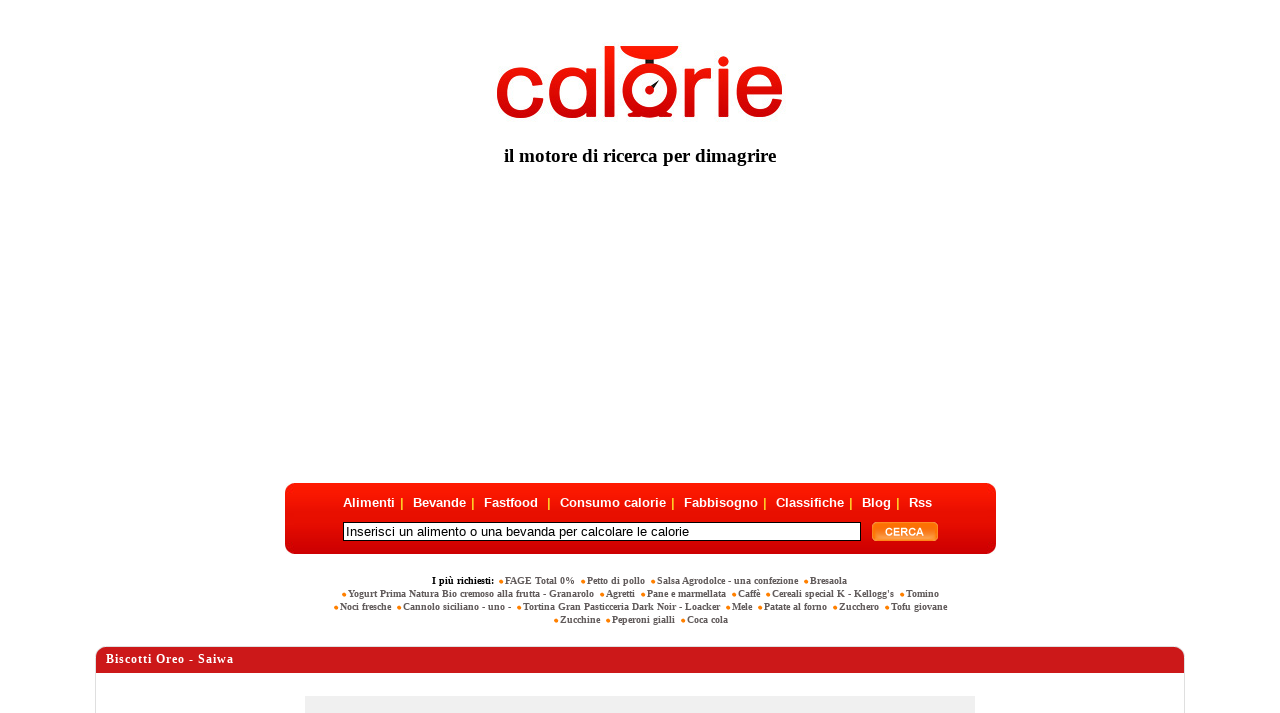

--- FILE ---
content_type: text/html; charset=windows-1252
request_url: https://www.calorie.it/alimenti-confezionati/biscotti-confezionati/calorie-biscotti-oreo-saiwa/
body_size: 8153
content:
<!DOCTYPE html PUBLIC "-//W3C//DTD XHTML 1.0 Strict//EN" "//www.w3.org/TR/xhtml1/DTD/xhtml1-strict.dtd">
<html xmlns="//www.w3.org/1999/xhtml" lang="en" xml:lang="en">
<head>
<meta http-equiv="Content-Type" content="text/html; charset=utf-8"/>
<meta http-equiv="Content-Language" content="it"/>
<meta http-equiv="X-UA-Compatible" content="IE=edge" />
<title>Calorie punto it - Il Portale delle Calorie :: Biscotti Oreo - Saiwa</title>
<meta name="description" content="Elenco calorie biscotti - confezionati , Biscotti Oreo - Saiwa."/>
<meta name="keywords" content="biscotti oreo - saiwa, abbracci - mulino bianco, alixir regularis - barilla, atene - doria, atene cacao e nocciola - doria, bacio di dama - bistefani, baiocchi  crema alla nocciola e cacao - mulino bianco, baiocchi - mulino bianco, baiocchi crema al latte - mulino bianco, baiocchi di crema al cioccolato -  mulino bianco"/>
<link href="//www.calorie.it/favicon.ico" rel="shortcut icon" type="image/x-icon" />
<link href="//www.calorie.it/stylesheet/style.css" rel="stylesheet" type="text/css"/>
<link href="//www.calorie.it/stylesheet/autosuggest_inquisitor.css" rel="stylesheet" type="text/css"/>
<script type="text/javascript" charset="UTF-8" src="//eu.cookie-script.com/s/42264dec3cef040715b5badba6355ec8.js"></script>
<!---<script>

    window.dataLayer = window.dataLayer || [];
    function gtag() {
	dataLayer.push(arguments);
    }
    gtag("consent", "default", {
        ad_storage: "denied",
        analytics_storage: "denied",
        wait_for_update: 500
    });
    gtag("set", "ads_data_redaction", true);

</script>
<script async src="//pagead2.googlesyndication.com/pagead/js/adsbygoogle.js"></script>
---->

<script type="text/javascript" src="//www.calorie.it/javascript/jquery-1.4.4.min.js"></script>
<script type="text/javascript" src="/javascript/jquery.autocomplete.min.js"></script>
<script async src="https://pagead2.googlesyndication.com/pagead/js/adsbygoogle.js?client=ca-pub-7969347873925727"
     crossorigin="anonymous"></script>
</head>

<body>
<div>
    <a href="//www.calorie.it/">
        <img class="logo" src="//www.calorie.it/img/logo_calorie.jpg" alt="Calorie punto it - Il Portale delle Calorie :: Biscotti Oreo - Saiwa" />
    </a>
   <h3>il motore di ricerca per dimagrire</h3>
</div>

<div style="clear:both;"><br /></div>	    <div>
        
        
        <ins class="adsbygoogle"
             style="display:block"
             data-ad-client="ca-pub-7969347873925727"
             data-ad-slot="9645092248"
             data-ad-format="auto"
             data-full-width-responsive="true"></ins>
    </div>
<div id="roundcont">
    <form class="search-form" action="//www.calorie.it/search/" method="post" id="search-form" onsubmit="return checkSearchCriteria();">
		<div class="form-item">
			<div class="align_center">
				<div class="align_center_to_left">
					<ul class="categories align_center_to_right">
						<li><a href="//www.calorie.it/alimenti/" title="Lista Alimenti" style="margin-left:0px;">Alimenti</a>|</li>
						<li><a href="//www.calorie.it/bevande/" title="Lista Bevande">Bevande</a>|</li>
						<li><a href="//www.calorie.it/fastfood/" title="Lista Fastfood">Fastfood </a>|</li>
						<li><a href="//www.calorie.it/?module=consumo" title="Calcola quante Calorie consumi">Consumo calorie</a>|</li>
						<li><a href="//www.calorie.it/?module=fabbisogno" title="Calcola il tuo fabbisogno calorico giornaliero">Fabbisogno</a>|</li>
						<li><a href="//www.calorie.it/classifiche-alimenti-bevande/" title="Cerca gli alimenti pi&ugrave; ricchi di o pi&ugrave; poveri di">Classifiche</a>|</li>
						<li><a href="//www.calorie.it/blog/" title="Il Blog Ufficale di Calorie.it">Blog</a>|</li>
												<li><a href="//www.calorie.it/?module=rss" title="Rss">Rss</a></li>
					</ul>
				</div>
			</div>
        </div>
		<!--<script src="//www.calorie.it/javascript/bsn.AutoSuggest_2.1.3.js" type="text/JavaScript"></script>-->
		<div class="form-item" style="width:595px;">
		        <input class="form-text" value="Inserisci un alimento o una bevanda per calcolare le calorie" name="strKeywords" id="strKeywords" type="text" maxlength="60" onclick='var strKeywords = document.getElementById("strKeywords");if(strKeywords.value == "Inserisci un alimento o una bevanda per calcolare le calorie") strKeywords.value = "";' onblur="var strKeywords = document.getElementById('strKeywords');if(strKeywords.value == '') strKeywords.value = 'Inserisci un alimento o una bevanda per calcolare le calorie';"/>
		        <input type="hidden" id="suggest" name="suggest"/>
		        <input class="form-submit" type="image" src="//www.calorie.it/img/btn_search.gif" title="cerca su calorie.it"/>
		</div>
    </form>
    <script type="text/javascript">
	
	$(document).ready(function(){
	    var options = {
	        serviceUrl: '//www.calorie.it/',
	        noCache: false,
	        params:{
	        	module: 'autosuggest',
	        	json: 'true'
	        },
	        width: 512,
	        uid: 'search',
	        onSelect: function(value, data) { 
	        	$('#strKeywords').val($("<div/>").html(value).text());
	        	$('#suggest').val(data);
	        }
	    };

	    var a_srch = $('#strKeywords').autocomplete(options);
	});
	
	</script>
    <!--<script src="//www.calorie.it/javascript/options.js" type="text/JavaScript"></script>
    <script src="//www.calorie.it/javascript/searcher.js" type="text/JavaScript"></script>-->
    <div class="bg1">
        <img src="//www.calorie.it/img/left_bg.gif" alt="&raquo;" width="9" height="71"/>
    </div>
    <div class="bg2">
        <img src="//www.calorie.it/img/right_bg.gif" alt="&raquo;" width="9" height="71"/>
    </div>
</div>



<div class="tags">
    I più richiesti:         <a class="taglink" href="//www.calorie.it/alimenti/formaggi-latticini-yogurt/calorie-fage-total-0/" title="FAGE Total 0%">FAGE Total 0%</a>
                     <a class="taglink" href="//www.calorie.it/alimenti/carne/calorie-petto-di-pollo/" title="Petto di pollo">Petto di pollo</a>
                     <a class="taglink" href="//www.calorie.it/fastfood/condimenti-fast-food/calorie-salsa-agrodolce-una-confezione/" title="Salsa Agrodolce - una confezione">Salsa Agrodolce - una confezione</a>
                     <a class="taglink" href="//www.calorie.it/alimenti/carni-trasformate-e-conservate/calorie-bresaola/" title="Bresaola">Bresaola</a>
                     <a class="taglink" href="//www.calorie.it/alimenti-confezionati/latte-e-yogurt-confezionati/calorie-yogurt-prima-natura-bio-cremoso-alla-frutta-granarolo/" title="Yogurt Prima Natura Bio cremoso alla frutta - Granarolo">Yogurt Prima Natura Bio cremoso alla frutta - Granarolo</a>
                     <a class="taglink" href="//www.calorie.it/alimenti/verdure-ortaggi/calorie-agretti/" title="Agretti">Agretti</a>
                     <a class="taglink" href="//www.calorie.it/alimenti/pane/calorie-pane-e-marmellata/" title="Pane e marmellata">Pane e marmellata</a>
                     <a class="taglink" href="//www.calorie.it/bevande/bevande-analcoliche/calorie-caffe/" title="Caffè">Caffè</a>
                     <a class="taglink" href="//www.calorie.it/alimenti-confezionati/cereali-confezionati/calorie-cereali-special-k-kellogg-s/" title="Cereali special K - Kellogg's">Cereali special K - Kellogg's</a>
                     <a class="taglink" href="//www.calorie.it/alimenti/formaggi-latticini-yogurt/calorie-tomino/" title="Tomino">Tomino</a>
                     <a class="taglink" href="//www.calorie.it/alimenti/frutta-secca/calorie-noci-fresche/" title="Noci fresche">Noci fresche</a>
                     <a class="taglink" href="//www.calorie.it/ristorante/dessert/calorie-cannolo-siciliano-uno/" title="Cannolo siciliano - uno -">Cannolo siciliano - uno -</a>
                     <a class="taglink" href="//www.calorie.it/alimenti-confezionati/biscotti-confezionati/calorie-tortina-gran-pasticceria-dark-noir-loacker/" title="Tortina Gran Pasticceria Dark Noir - Loacker">Tortina Gran Pasticceria Dark Noir - Loacker</a>
                     <a class="taglink" href="//www.calorie.it/alimenti/frutta/calorie-mele/" title="Mele">Mele</a>
                     <a class="taglink" href="//www.calorie.it/ristorante/contorni/calorie-patate-al-forno/" title="Patate al forno">Patate al forno</a>
                     <a class="taglink" href="//www.calorie.it/alimenti/dolcificanti/calorie-zucchero/" title="Zucchero">Zucchero</a>
                     <a class="taglink" href="//www.calorie.it/alimenti/formaggi-latticini-yogurt/calorie-tofu-giovane/" title="Tofu giovane">Tofu giovane</a>
                     <a class="taglink" href="//www.calorie.it/alimenti/verdure-ortaggi/calorie-zucchine/" title="Zucchine">Zucchine</a>
                     <a class="taglink" href="//www.calorie.it/alimenti/verdure-ortaggi/calorie-peperoni-gialli/" title="Peperoni gialli">Peperoni gialli</a>
                     <a class="taglink" href="//www.calorie.it/alimenti-confezionati/bevande-confezionate/calorie-coca-cola/" title="Coca cola">Coca cola</a>
            </div>
<script type="text/javascript" charset="utf-8">

	$('.taglink').click(function(event){
		event.preventDefault();
		var href = $(this).attr('href');
		$.post(href, { fromtop: 1 }, function(data){
			window.location = href;
		});
		return false;
	});

</script>









<script src="//www.calorie.it/javascript/javascript.js" type="text/JavaScript"></script>
<script src="//www.calorie.it/javascript/calorie.js" type="text/JavaScript"></script>
<div class="border">
        	<span class="lt">&nbsp;</span>
        	<span class="rt">&nbsp;</span>
            <span class="rb">&nbsp;</span>
            <span class="lb">&nbsp;</span>
<table class="categorytable">
    <tr class="categorytrheader">
    	
        <td class="categorytdheader left" colspan="3">
        Biscotti Oreo - Saiwa</td>
    </tr>
        <tr class="foodtr">
        <td class="foodtrtd" colspan="3">
	<br />

            <div class="calcbg">
                <div class="fooddescription" >
                    <span class="foodname">I Biscotti Oreo - Saiwa hanno</span>
                     <span class="foodname2">500</span>
                     <span class="foodname">
	                                                                          calorie ogni 100  grammi 
                                              </span>
                </div>
                                    <div class="foodform">
    <div style="padding-top:5px;">inserisci la quantit&agrave; in grammi</div>
    <div>
        <input class="smallinput" type="text" style="float:left; margin-right:10px;" name="size" id="size" value="" maxlength="5"/  onchange="javascript: getNewResult(500.00,100.00);return false;">
        <input class="btnimage" type="image" onclick="javascript: getNewResult(500.00,100.00);return false;" src="//www.calorie.it/img/btn_calculate.jpg" />
    </div>
</div>                       			
       			<div class="measurementlist">Un biscotto (6,25 gr.) Oreo - Saiwa ha 31 calorie</div>
                
                <div class="measurementlist">
     

</div>                <div class="measurementlist">
            <div>Un Biscotti Oreo - Saiwa ha 55 calorie</div>
    </div>                <div id="formresult" class="formresult">
        <div class="calorieresult">
            <span class="redbig">Risultato:</span> <span id="total"></span> <span class="redbig">&nbsp;calorie</span>
        </div>
	<div>
	   <a class="backresult" href="#" onclick="closeResult();return false;">Torna Indietro</a>
	</div>
</div>
<!-- EOF Calculator result-->				<br/>
				<g:plusone annotation="none"></g:plusone>
            </div>
   			<!-- EOF Calculator -->
                    </td>
    </tr>
        <tr class="categorytrfoods blockview white">
        <td class="categorytdfoods left" >
            	            <img src="//www.calorie.it/img/rpixel.gif" alt="Abbracci - Mulino Bianco" />
	            <a class="categorylinksmall" href="//www.calorie.it/alimenti-confezionati/biscotti-confezionati/calorie-abbracci-mulino-bianco/">Abbracci - Mulino Bianco</a>
                    </td>
        <td class="categorytdfoods left" >
            	            <img src="//www.calorie.it/img/rpixel.gif" alt="Digestive - senza colesterolo - McVitie\'s" />
	            <a class="categorylinksmall" href="//www.calorie.it/alimenti-confezionati/biscotti-confezionati/calorie-digestive-senza-colesterolo-mcvitie-s/">Digestive - senza colesterolo - McVitie's</a>
                    </td>
        <td class="categorytdfoods left" >
            	            <img src="//www.calorie.it/img/rpixel.gif" alt="Novellini - Gentilini" />
	            <a class="categorylinksmall" href="//www.calorie.it/alimenti-confezionati/biscotti-confezionati/calorie-novellini-gentilini/">Novellini - Gentilini</a>
                    </td>
    </tr>
    <tr class="categorytrfoods blockview grey">
        <td class="categorytdfoods left" >
            	            <img src="//www.calorie.it/img/rpixel.gif" alt="Alixir Regularis - Barilla" />
	            <a class="categorylinksmall" href="//www.calorie.it/alimenti-confezionati/biscotti-confezionati/calorie-alixir-regularis-barilla/">Alixir Regularis - Barilla</a>
                    </td>
        <td class="categorytdfoods left" >
            	            <img src="//www.calorie.it/img/rpixel.gif" alt="Due così - Galbusera" />
	            <a class="categorylinksmall" href="//www.calorie.it/alimenti-confezionati/biscotti-confezionati/calorie-due-cosi-galbusera/">Due così - Galbusera</a>
                    </td>
        <td class="categorytdfoods left" >
            	            <img src="//www.calorie.it/img/rpixel.gif" alt="Novellino - Galbusera" />
	            <a class="categorylinksmall" href="//www.calorie.it/alimenti-confezionati/biscotti-confezionati/calorie-novellino-galbusera/">Novellino - Galbusera</a>
                    </td>
    </tr>
    <tr class="categorytrfoods blockview white">
        <td class="categorytdfoods left" >
            	            <img src="//www.calorie.it/img/rpixel.gif" alt="Atene - Doria" />
	            <a class="categorylinksmall" href="//www.calorie.it/alimenti-confezionati/biscotti-confezionati/calorie-atene-doria/">Atene - Doria</a>
                    </td>
        <td class="categorytdfoods left" >
            	            <img src="//www.calorie.it/img/rpixel.gif" alt="Fondente - Dark Noir - Loacker" />
	            <a class="categorylinksmall" href="//www.calorie.it/alimenti-confezionati/biscotti-confezionati/calorie-fondente-dark-noir-loacker/">Fondente - Dark Noir - Loacker</a>
                    </td>
        <td class="categorytdfoods left" >
            	            <img src="//www.calorie.it/img/rpixel.gif" alt="Oro Cacao & Riso Croccante - Saiwa" />
	            <a class="categorylinksmall" href="//www.calorie.it/alimenti-confezionati/biscotti-confezionati/calorie-oro-cacao-riso-croccante-saiwa/">Oro Cacao & Riso Croccante - Saiwa</a>
                    </td>
    </tr>
    <tr class="categorytrfoods blockview grey">
        <td class="categorytdfoods left" >
            	            <img src="//www.calorie.it/img/rpixel.gif" alt="Atene Cacao e Nocciola - Doria" />
	            <a class="categorylinksmall" href="//www.calorie.it/alimenti-confezionati/biscotti-confezionati/calorie-atene-cacao-e-nocciola-doria/">Atene Cacao e Nocciola - Doria</a>
                    </td>
        <td class="categorytdfoods left" >
            	            <img src="//www.calorie.it/img/rpixel.gif" alt="Frollini ai cereali integrali Vitasnella - Saiwa" />
	            <a class="categorylinksmall" href="//www.calorie.it/alimenti-confezionati/biscotti-confezionati/calorie-frollini-ai-cereali-integrali-vitasnella-saiwa/">Frollini ai cereali integrali Vitasnella - Saiwa</a>
                    </td>
        <td class="categorytdfoods left" >
            	            <img src="//www.calorie.it/img/rpixel.gif" alt="Oro Cereacol - Saiwa" />
	            <a class="categorylinksmall" href="//www.calorie.it/alimenti-confezionati/biscotti-confezionati/calorie-oro-cereacol-saiwa/">Oro Cereacol - Saiwa</a>
                    </td>
    </tr>
    <tr class="categorytrfoods blockview white">
        <td class="categorytdfoods left" >
            	            <img src="//www.calorie.it/img/rpixel.gif" alt="Bacio di dama - Bistefani" />
	            <a class="categorylinksmall" href="//www.calorie.it/alimenti-confezionati/biscotti-confezionati/calorie-bacio-di-dama-bistefani/">Bacio di dama - Bistefani</a>
                    </td>
        <td class="categorytdfoods left" >
            	            <img src="//www.calorie.it/img/rpixel.gif" alt="Frollini al riso e miele Vitasnella - Saiwa" />
	            <a class="categorylinksmall" href="//www.calorie.it/alimenti-confezionati/biscotti-confezionati/calorie-frollini-al-riso-e-miele-vitasnella-saiwa/">Frollini al riso e miele Vitasnella - Saiwa</a>
                    </td>
        <td class="categorytdfoods left" >
            	            <img src="//www.calorie.it/img/rpixel.gif" alt="Oro ciok - Saiwa" />
	            <a class="categorylinksmall" href="//www.calorie.it/alimenti-confezionati/biscotti-confezionati/calorie-oro-ciok-saiwa/">Oro ciok - Saiwa</a>
                    </td>
    </tr>
    <tr class="categorytrfoods blockview grey">
        <td class="categorytdfoods left" >
            	            <img src="//www.calorie.it/img/rpixel.gif" alt="Baiocchi  crema alla nocciola e cacao - Mulino bianco" />
	            <a class="categorylinksmall" href="//www.calorie.it/alimenti-confezionati/biscotti-confezionati/calorie-baiocchi-crema-alla-nocciola-e-cacao-mulino-bianco/">Baiocchi  crema alla nocciola e cacao - Mulino bianco</a>
                    </td>
        <td class="categorytdfoods left" >
            	            <img src="//www.calorie.it/img/rpixel.gif" alt="Frollini alla frutta e con cioccolato in gocce Vitasnella - Saiwa" />
	            <a class="categorylinksmall" href="//www.calorie.it/alimenti-confezionati/biscotti-confezionati/calorie-frollini-alla-frutta-e-con-cioccolato-in-gocce-vitasnella-saiwa/">Frollini alla frutta e con cioccolato in gocce Vitasnella - Saiwa</a>
                    </td>
        <td class="categorytdfoods left" >
            	            <img src="//www.calorie.it/img/rpixel.gif" alt="Oro Gocce di Cioccolato - Saiwa" />
	            <a class="categorylinksmall" href="//www.calorie.it/alimenti-confezionati/biscotti-confezionati/calorie-oro-gocce-di-cioccolato-saiwa/">Oro Gocce di Cioccolato - Saiwa</a>
                    </td>
    </tr>
    <tr class="categorytrfoods blockview white">
        <td class="categorytdfoods left" >
            	            <img src="//www.calorie.it/img/rpixel.gif" alt="Baiocchi - Mulino Bianco" />
	            <a class="categorylinksmall" href="//www.calorie.it/alimenti-confezionati/biscotti-confezionati/calorie-baiocchi-mulino-bianco/">Baiocchi - Mulino Bianco</a>
                    </td>
        <td class="categorytdfoods left" >
            	            <img src="//www.calorie.it/img/rpixel.gif" alt="Frollis - Pavesi" />
	            <a class="categorylinksmall" href="//www.calorie.it/alimenti-confezionati/biscotti-confezionati/calorie-frollis-pavesi/">Frollis - Pavesi</a>
                    </td>
        <td class="categorytdfoods left" >
            	            <img src="//www.calorie.it/img/rpixel.gif" alt="Oro Le Biscotte - Saiwa" />
	            <a class="categorylinksmall" href="//www.calorie.it/alimenti-confezionati/biscotti-confezionati/calorie-oro-le-biscotte-saiwa/">Oro Le Biscotte - Saiwa</a>
                    </td>
    </tr>
    <tr class="categorytrfoods blockview grey">
        <td class="categorytdfoods left" >
            	            <img src="//www.calorie.it/img/rpixel.gif" alt="Baiocchi crema al latte - Mulino Bianco" />
	            <a class="categorylinksmall" href="//www.calorie.it/alimenti-confezionati/biscotti-confezionati/calorie-baiocchi-crema-al-latte-mulino-bianco/">Baiocchi crema al latte - Mulino Bianco</a>
                    </td>
        <td class="categorytdfoods left" >
            	            <img src="//www.calorie.it/img/rpixel.gif" alt="Galletti - Mulino bianco" />
	            <a class="categorylinksmall" href="//www.calorie.it/alimenti-confezionati/biscotti-confezionati/calorie-galletti-mulino-bianco/">Galletti - Mulino bianco</a>
                    </td>
        <td class="categorytdfoods left" >
            	            <img src="//www.calorie.it/img/rpixel.gif" alt="Oswego - Colussi" />
	            <a class="categorylinksmall" href="//www.calorie.it/alimenti-confezionati/biscotti-confezionati/calorie-oswego-colussi/">Oswego - Colussi</a>
                    </td>
    </tr>
    <tr class="categorytrfoods blockview white">
        <td class="categorytdfoods left" >
            	            <img src="//www.calorie.it/img/rpixel.gif" alt="Baiocchi di crema al cioccolato -  Mulino Bianco" />
	            <a class="categorylinksmall" href="//www.calorie.it/alimenti-confezionati/biscotti-confezionati/calorie-baiocchi-di-crema-al-cioccolato-mulino-bianco/">Baiocchi di crema al cioccolato -  Mulino Bianco</a>
                    </td>
        <td class="categorytdfoods left" >
            	            <img src="//www.calorie.it/img/rpixel.gif" alt="Gelsomini - Mulino Bianco" />
	            <a class="categorylinksmall" href="//www.calorie.it/alimenti-confezionati/biscotti-confezionati/calorie-gelsomini-mulino-bianco/">Gelsomini - Mulino Bianco</a>
                    </td>
        <td class="categorytdfoods left" >
            	            <img src="//www.calorie.it/img/rpixel.gif" alt="Oswego Gentilini" />
	            <a class="categorylinksmall" href="//www.calorie.it/alimenti-confezionati/biscotti-confezionati/calorie-oswego-gentilini/">Oswego Gentilini</a>
                    </td>
    </tr>
    <tr class="categorytrfoods blockview grey">
        <td class="categorytdfoods left" >
            	            <img src="//www.calorie.it/img/rpixel.gif" alt="Batticuori - Mulino Bianco" />
	            <a class="categorylinksmall" href="//www.calorie.it/alimenti-confezionati/biscotti-confezionati/calorie-batticuori-mulino-bianco/">Batticuori - Mulino Bianco</a>
                    </td>
        <td class="categorytdfoods left" >
            	            <img src="//www.calorie.it/img/rpixel.gif" alt="Gemme - Mulino Bianco" />
	            <a class="categorylinksmall" href="//www.calorie.it/alimenti-confezionati/biscotti-confezionati/calorie-gemme-mulino-bianco/">Gemme - Mulino Bianco</a>
                    </td>
        <td class="categorytdfoods left" >
            	            <img src="//www.calorie.it/img/rpixel.gif" alt="Pan di stelle - Mulino Bianco" />
	            <a class="categorylinksmall" href="//www.calorie.it/alimenti-confezionati/biscotti-confezionati/calorie-pan-di-stelle-mulino-bianco/">Pan di stelle - Mulino Bianco</a>
                    </td>
    </tr>
    <tr class="categorytrfoods blockview white">
        <td class="categorytdfoods left" >
            	            <img src="//www.calorie.it/img/rpixel.gif" alt="Benvenuti - Mulino Bianco" />
	            <a class="categorylinksmall" href="//www.calorie.it/alimenti-confezionati/biscotti-confezionati/calorie-benvenuti-mulino-bianco/">Benvenuti - Mulino Bianco</a>
                    </td>
        <td class="categorytdfoods left" >
            	            <img src="//www.calorie.it/img/rpixel.gif" alt="Gentilini - Novellini" />
	            <a class="categorylinksmall" href="//www.calorie.it/alimenti-confezionati/biscotti-confezionati/calorie-gentilini-novellini/">Gentilini - Novellini</a>
                    </td>
        <td class="categorytdfoods left" >
            	            <img src="//www.calorie.it/img/rpixel.gif" alt="Panlievi - Mulino Bianco" />
	            <a class="categorylinksmall" href="//www.calorie.it/alimenti-confezionati/biscotti-confezionati/calorie-panlievi-mulino-bianco/">Panlievi - Mulino Bianco</a>
                    </td>
    </tr>
    <tr class="categorytrfoods blockview grey">
        <td class="categorytdfoods left" >
            	            <img src="//www.calorie.it/img/rpixel.gif" alt="Biscocrack - Pavesi" />
	            <a class="categorylinksmall" href="//www.calorie.it/alimenti-confezionati/biscotti-confezionati/calorie-biscocrack-pavesi/">Biscocrack - Pavesi</a>
                    </td>
        <td class="categorytdfoods left" >
            	            <img src="//www.calorie.it/img/rpixel.gif" alt="Gioie - Mulino Bianco" />
	            <a class="categorylinksmall" href="//www.calorie.it/alimenti-confezionati/biscotti-confezionati/calorie-gioie-mulino-bianco/">Gioie - Mulino Bianco</a>
                    </td>
        <td class="categorytdfoods left" >
            	            <img src="//www.calorie.it/img/rpixel.gif" alt="Pannocchie - Misura" />
	            <a class="categorylinksmall" href="//www.calorie.it/alimenti-confezionati/biscotti-confezionati/calorie-pannocchie-misura/">Pannocchie - Misura</a>
                    </td>
    </tr>
    <tr class="categorytrfoods blockview white">
        <td class="categorytdfoods left" >
            	            <img src="//www.calorie.it/img/rpixel.gif" alt="Biscolussi - Colussi" />
	            <a class="categorylinksmall" href="//www.calorie.it/alimenti-confezionati/biscotti-confezionati/calorie-biscolussi-colussi/">Biscolussi - Colussi</a>
                    </td>
        <td class="categorytdfoods left" >
            	            <img src="//www.calorie.it/img/rpixel.gif" alt="Girotondi - Mulino Bianco" />
	            <a class="categorylinksmall" href="//www.calorie.it/alimenti-confezionati/biscotti-confezionati/calorie-girotondi-mulino-bianco/">Girotondi - Mulino Bianco</a>
                    </td>
        <td class="categorytdfoods left" >
            	            <img src="//www.calorie.it/img/rpixel.gif" alt="Pannocchie - Mulino Bianco" />
	            <a class="categorylinksmall" href="//www.calorie.it/alimenti-confezionati/biscotti-confezionati/calorie-pannocchie-mulino-bianco/">Pannocchie - Mulino Bianco</a>
                    </td>
    </tr>
    <tr class="categorytrfoods blockview grey">
        <td class="categorytdfoods left" >
            	            <img src="//www.calorie.it/img/rpixel.gif" alt="Biscotti ai cinque cereali - Saiwa" />
	            <a class="categorylinksmall" href="//www.calorie.it/alimenti-confezionati/biscotti-confezionati/calorie-biscotti-ai-cinque-cereali-saiwa/">Biscotti ai cinque cereali - Saiwa</a>
                    </td>
        <td class="categorytdfoods left" >
            	            <img src="//www.calorie.it/img/rpixel.gif" alt="Gocciole - Pavesi" />
	            <a class="categorylinksmall" href="//www.calorie.it/alimenti-confezionati/biscotti-confezionati/calorie-gocciole-pavesi/">Gocciole - Pavesi</a>
                    </td>
        <td class="categorytdfoods left" >
            	            <img src="//www.calorie.it/img/rpixel.gif" alt="Pavesini - Saiwa" />
	            <a class="categorylinksmall" href="//www.calorie.it/alimenti-confezionati/biscotti-confezionati/calorie-pavesini-saiwa/">Pavesini - Saiwa</a>
                    </td>
    </tr>
    <tr class="categorytrfoods blockview white">
        <td class="categorytdfoods left" >
            	            <img src="//www.calorie.it/img/rpixel.gif" alt="Biscotti alla soia - Misura" />
	            <a class="categorylinksmall" href="//www.calorie.it/alimenti-confezionati/biscotti-confezionati/calorie-biscotti-alla-soia-misura/">Biscotti alla soia - Misura</a>
                    </td>
        <td class="categorytdfoods left" >
            	            <img src="//www.calorie.it/img/rpixel.gif" alt="Gocciole al cappuccino - Pavesi" />
	            <a class="categorylinksmall" href="//www.calorie.it/alimenti-confezionati/biscotti-confezionati/calorie-gocciole-al-cappuccino-pavesi/">Gocciole al cappuccino - Pavesi</a>
                    </td>
        <td class="categorytdfoods left" >
            	            <img src="//www.calorie.it/img/rpixel.gif" alt="Pavesini, Pavesini al caffè - Pavesi" />
	            <a class="categorylinksmall" href="//www.calorie.it/alimenti-confezionati/biscotti-confezionati/calorie-pavesini-pavesini-al-caffe-pavesi/">Pavesini, Pavesini al caffè - Pavesi</a>
                    </td>
    </tr>
    <tr class="categorytrfoods blockview grey">
        <td class="categorytdfoods left" >
            	            <img src="//www.calorie.it/img/rpixel.gif" alt="Biscotti con granelli di zucchero - Misura" />
	            <a class="categorylinksmall" href="//www.calorie.it/alimenti-confezionati/biscotti-confezionati/calorie-biscotti-con-granelli-di-zucchero-misura/">Biscotti con granelli di zucchero - Misura</a>
                    </td>
        <td class="categorytdfoods left" >
            	            <img src="//www.calorie.it/img/rpixel.gif" alt="Gocciole extradark - Pavesi" />
	            <a class="categorylinksmall" href="//www.calorie.it/alimenti-confezionati/biscotti-confezionati/calorie-gocciole-extradark-pavesi/">Gocciole extradark - Pavesi</a>
                    </td>
        <td class="categorytdfoods left" >
            	            <img src="//www.calorie.it/img/rpixel.gif" alt="Più integrali - Galbusera" />
	            <a class="categorylinksmall" href="//www.calorie.it/alimenti-confezionati/biscotti-confezionati/calorie-piu-integrali-galbusera/">Più integrali - Galbusera</a>
                    </td>
    </tr>
    <tr class="categorytrfoods blockview white">
        <td class="categorytdfoods left" >
            	            <img src="//www.calorie.it/img/rpixel.gif" alt="Biscotti frollini senza zucchero - Misura" />
	            <a class="categorylinksmall" href="//www.calorie.it/alimenti-confezionati/biscotti-confezionati/calorie-biscotti-frollini-senza-zucchero-misura/">Biscotti frollini senza zucchero - Misura</a>
                    </td>
        <td class="categorytdfoods left" >
            	            <img src="//www.calorie.it/img/rpixel.gif" alt="Gocciolotti - Balocco" />
	            <a class="categorylinksmall" href="//www.calorie.it/alimenti-confezionati/biscotti-confezionati/calorie-gocciolotti-balocco/">Gocciolotti - Balocco</a>
                    </td>
        <td class="categorytdfoods left" >
            	            <img src="//www.calorie.it/img/rpixel.gif" alt="Più leggeri - Galbusera" />
	            <a class="categorylinksmall" href="//www.calorie.it/alimenti-confezionati/biscotti-confezionati/calorie-piu-leggeri-galbusera/">Più leggeri - Galbusera</a>
                    </td>
    </tr>
    <tr class="categorytrfoods blockview grey">
        <td class="categorytdfoods left" >
            	            <img src="//www.calorie.it/img/rpixel.gif" alt="Biscotti frollini senza zucchero ai cereali - Misura" />
	            <a class="categorylinksmall" href="//www.calorie.it/alimenti-confezionati/biscotti-confezionati/calorie-biscotti-frollini-senza-zucchero-ai-cereali-misura/">Biscotti frollini senza zucchero ai cereali - Misura</a>
                    </td>
        <td class="categorytdfoods left" >
            	            <img src="//www.calorie.it/img/rpixel.gif" alt="Gran Frollino - Colussi" />
	            <a class="categorylinksmall" href="//www.calorie.it/alimenti-confezionati/biscotti-confezionati/calorie-gran-frollino-colussi/">Gran Frollino - Colussi</a>
                    </td>
        <td class="categorytdfoods left" >
            	            <img src="//www.calorie.it/img/rpixel.gif" alt="Primizie - Mulino Bianco" />
	            <a class="categorylinksmall" href="//www.calorie.it/alimenti-confezionati/biscotti-confezionati/calorie-primizie-mulino-bianco/">Primizie - Mulino Bianco</a>
                    </td>
    </tr>
    <tr class="categorytrfoods blockview white">
        <td class="categorytdfoods left" >
            	            <img src="//www.calorie.it/img/rpixel.gif" alt="Biscotti integrali - Misura" />
	            <a class="categorylinksmall" href="//www.calorie.it/alimenti-confezionati/biscotti-confezionati/calorie-biscotti-integrali-misura/">Biscotti integrali - Misura</a>
                    </td>
        <td class="categorytdfoods left" >
            	            <img src="//www.calorie.it/img/rpixel.gif" alt="Gran muesli frutta e fibre - Mulino Bianco" />
	            <a class="categorylinksmall" href="//www.calorie.it/alimenti-confezionati/biscotti-confezionati/calorie-gran-muesli-frutta-e-fibre-mulino-bianco/">Gran muesli frutta e fibre - Mulino Bianco</a>
                    </td>
        <td class="categorytdfoods left" >
            	            <img src="//www.calorie.it/img/rpixel.gif" alt="Primosole - Colussi" />
	            <a class="categorylinksmall" href="//www.calorie.it/alimenti-confezionati/biscotti-confezionati/calorie-primosole-colussi/">Primosole - Colussi</a>
                    </td>
    </tr>
    <tr class="categorytrfoods blockview grey">
        <td class="categorytdfoods left" >
            	            <img src="//www.calorie.it/img/rpixel.gif" alt="Biscotti Oreo - Saiwa" />
	            <a class="categorylinksmall" href="//www.calorie.it/alimenti-confezionati/biscotti-confezionati/calorie-biscotti-oreo-saiwa/">Biscotti Oreo - Saiwa</a>
                    </td>
        <td class="categorytdfoods left" >
            	            <img src="//www.calorie.it/img/rpixel.gif" alt="Grancereale biscotto classico - Mulino Bianco" />
	            <a class="categorylinksmall" href="//www.calorie.it/alimenti-confezionati/biscotti-confezionati/calorie-grancereale-biscotto-classico-mulino-bianco/">Grancereale biscotto classico - Mulino Bianco</a>
                    </td>
        <td class="categorytdfoods left" >
            	            <img src="//www.calorie.it/img/rpixel.gif" alt="Primule - Mulino Bianco - Barilla" />
	            <a class="categorylinksmall" href="//www.calorie.it/alimenti-confezionati/biscotti-confezionati/calorie-primule-mulino-bianco-barilla/">Primule - Mulino Bianco - Barilla</a>
                    </td>
    </tr>
    <tr class="categorytrfoods blockview white">
        <td class="categorytdfoods left" >
            	            <img src="//www.calorie.it/img/rpixel.gif" alt="Biscotti Oro Saiwa" />
	            <a class="categorylinksmall" href="//www.calorie.it/alimenti-confezionati/biscotti-confezionati/calorie-biscotti-oro-saiwa/">Biscotti Oro Saiwa</a>
                    </td>
        <td class="categorytdfoods left" >
            	            <img src="//www.calorie.it/img/rpixel.gif" alt="Grancereale biscotto croccante - Mulino Bianco" />
	            <a class="categorylinksmall" href="//www.calorie.it/alimenti-confezionati/biscotti-confezionati/calorie-grancereale-biscotto-croccante-mulino-bianco/">Grancereale biscotto croccante - Mulino Bianco</a>
                    </td>
        <td class="categorytdfoods left" >
            	            <img src="//www.calorie.it/img/rpixel.gif" alt="Rigoli - Mulino bianco" />
	            <a class="categorylinksmall" href="//www.calorie.it/alimenti-confezionati/biscotti-confezionati/calorie-rigoli-mulino-bianco/">Rigoli - Mulino bianco</a>
                    </td>
    </tr>
    <tr class="categorytrfoods blockview grey">
        <td class="categorytdfoods left" >
            	            <img src="//www.calorie.it/img/rpixel.gif" alt="Biscotti secchi senza zucchero - Misura" />
	            <a class="categorylinksmall" href="//www.calorie.it/alimenti-confezionati/biscotti-confezionati/calorie-biscotti-secchi-senza-zucchero-misura/">Biscotti secchi senza zucchero - Misura</a>
                    </td>
        <td class="categorytdfoods left" >
            	            <img src="//www.calorie.it/img/rpixel.gif" alt="Grancereale biscotto fave di cacao - Mulino Bianco" />
	            <a class="categorylinksmall" href="//www.calorie.it/alimenti-confezionati/biscotti-confezionati/calorie-grancereale-biscotto-fave-di-cacao-mulino-bianco/">Grancereale biscotto fave di cacao - Mulino Bianco</a>
                    </td>
        <td class="categorytdfoods left" >
            	            <img src="//www.calorie.it/img/rpixel.gif" alt="Ringo black - Pavesi" />
	            <a class="categorylinksmall" href="//www.calorie.it/alimenti-confezionati/biscotti-confezionati/calorie-ringo-black-pavesi/">Ringo black - Pavesi</a>
                    </td>
    </tr>
    <tr class="categorytrfoods blockview white">
        <td class="categorytdfoods left" >
            	            <img src="//www.calorie.it/img/rpixel.gif" alt="Biscotti senza zucchero al cacao - Misura" />
	            <a class="categorylinksmall" href="//www.calorie.it/alimenti-confezionati/biscotti-confezionati/calorie-biscotti-senza-zucchero-al-cacao-misura/">Biscotti senza zucchero al cacao - Misura</a>
                    </td>
        <td class="categorytdfoods left" >
            	            <img src="//www.calorie.it/img/rpixel.gif" alt="Grancereale biscotto fibra & fibra - Mulino Bianco" />
	            <a class="categorylinksmall" href="//www.calorie.it/alimenti-confezionati/biscotti-confezionati/calorie-grancereale-biscotto-fibra-fibra-mulino-bianco/">Grancereale biscotto fibra & fibra - Mulino Bianco</a>
                    </td>
        <td class="categorytdfoods left" >
            	            <img src="//www.calorie.it/img/rpixel.gif" alt="Ringo cacao - Pavesi" />
	            <a class="categorylinksmall" href="//www.calorie.it/alimenti-confezionati/biscotti-confezionati/calorie-ringo-cacao-pavesi/">Ringo cacao - Pavesi</a>
                    </td>
    </tr>
    <tr class="categorytrfoods blockview grey">
        <td class="categorytdfoods left" >
            	            <img src="//www.calorie.it/img/rpixel.gif" alt="Biscotto ai 6 Cereali - Plasmon" />
	            <a class="categorylinksmall" href="//www.calorie.it/alimenti-confezionati/biscotti-confezionati/calorie-biscotto-ai-6-cereali-plasmon/">Biscotto ai 6 Cereali - Plasmon</a>
                    </td>
        <td class="categorytdfoods left" >
            	            <img src="//www.calorie.it/img/rpixel.gif" alt="Grancereale biscotto frutta - Mulino Bianco" />
	            <a class="categorylinksmall" href="//www.calorie.it/alimenti-confezionati/biscotti-confezionati/calorie-grancereale-biscotto-frutta-mulino-bianco/">Grancereale biscotto frutta - Mulino Bianco</a>
                    </td>
        <td class="categorytdfoods left" >
            	            <img src="//www.calorie.it/img/rpixel.gif" alt="Ringo goal al latte, al cacao - Pavesi" />
	            <a class="categorylinksmall" href="//www.calorie.it/alimenti-confezionati/biscotti-confezionati/calorie-ringo-goal-al-latte-al-cacao-pavesi/">Ringo goal al latte, al cacao - Pavesi</a>
                    </td>
    </tr>
    <tr class="categorytrfoods blockview white">
        <td class="categorytdfoods left" >
            	            <img src="//www.calorie.it/img/rpixel.gif" alt="Biscotto al cacao - Plasmon" />
	            <a class="categorylinksmall" href="//www.calorie.it/alimenti-confezionati/biscotti-confezionati/calorie-biscotto-al-cacao-plasmon/">Biscotto al cacao - Plasmon</a>
                    </td>
        <td class="categorytdfoods left" >
            	            <img src="//www.calorie.it/img/rpixel.gif" alt="Grancereale soffiati e fave di cacao - Miulino bianco" />
	            <a class="categorylinksmall" href="//www.calorie.it/alimenti-confezionati/biscotti-confezionati/calorie-grancereale-soffiati-e-fave-di-cacao-miulino-bianco/">Grancereale soffiati e fave di cacao - Miulino bianco</a>
                    </td>
        <td class="categorytdfoods left" >
            	            <img src="//www.calorie.it/img/rpixel.gif" alt="Ringo goal cacao - Pavesi" />
	            <a class="categorylinksmall" href="//www.calorie.it/alimenti-confezionati/biscotti-confezionati/calorie-ringo-goal-cacao-pavesi/">Ringo goal cacao - Pavesi</a>
                    </td>
    </tr>
    <tr class="categorytrfoods blockview grey">
        <td class="categorytdfoods left" >
            	            <img src="//www.calorie.it/img/rpixel.gif" alt="Brasil al cacao - Gentilini" />
	            <a class="categorylinksmall" href="//www.calorie.it/alimenti-confezionati/biscotti-confezionati/calorie-brasil-al-cacao-gentilini/">Brasil al cacao - Gentilini</a>
                    </td>
        <td class="categorytdfoods left" >
            	            <img src="//www.calorie.it/img/rpixel.gif" alt="Granturchese - Colussi" />
	            <a class="categorylinksmall" href="//www.calorie.it/alimenti-confezionati/biscotti-confezionati/calorie-granturchese-colussi/">Granturchese - Colussi</a>
                    </td>
        <td class="categorytdfoods left" >
            	            <img src="//www.calorie.it/img/rpixel.gif" alt="Ringo goal latte - Pavesi" />
	            <a class="categorylinksmall" href="//www.calorie.it/alimenti-confezionati/biscotti-confezionati/calorie-ringo-goal-latte-pavesi/">Ringo goal latte - Pavesi</a>
                    </td>
    </tr>
    <tr class="categorytrfoods blockview white">
        <td class="categorytdfoods left" >
            	            <img src="//www.calorie.it/img/rpixel.gif" alt="Bucaneve - Doria" />
	            <a class="categorylinksmall" href="//www.calorie.it/alimenti-confezionati/biscotti-confezionati/calorie-bucaneve-doria/">Bucaneve - Doria</a>
                    </td>
        <td class="categorytdfoods left" >
            	            <img src="//www.calorie.it/img/rpixel.gif" alt="Granturchese Millegocce - Colussi" />
	            <a class="categorylinksmall" href="//www.calorie.it/alimenti-confezionati/biscotti-confezionati/calorie-granturchese-millegocce-colussi/">Granturchese Millegocce - Colussi</a>
                    </td>
        <td class="categorytdfoods left" >
            	            <img src="//www.calorie.it/img/rpixel.gif" alt="Ringo gusto cacao - Pavesi" />
	            <a class="categorylinksmall" href="//www.calorie.it/alimenti-confezionati/biscotti-confezionati/calorie-ringo-gusto-cacao-pavesi/">Ringo gusto cacao - Pavesi</a>
                    </td>
    </tr>
    <tr class="categorytrfoods blockview grey">
        <td class="categorytdfoods left" >
            	            <img src="//www.calorie.it/img/rpixel.gif" alt="Bucanevica - Doria" />
	            <a class="categorylinksmall" href="//www.calorie.it/alimenti-confezionati/biscotti-confezionati/calorie-bucanevica-doria/">Bucanevica - Doria</a>
                    </td>
        <td class="categorytdfoods left" >
            	            <img src="//www.calorie.it/img/rpixel.gif" alt="Grisbì classic cacao - Parmalat" />
	            <a class="categorylinksmall" href="//www.calorie.it/alimenti-confezionati/biscotti-confezionati/calorie-grisbi-classic-cacao-parmalat/">Grisbì classic cacao - Parmalat</a>
                    </td>
        <td class="categorytdfoods left" >
            	            <img src="//www.calorie.it/img/rpixel.gif" alt="Ringo gusto vaniglia - Pavesi" />
	            <a class="categorylinksmall" href="//www.calorie.it/alimenti-confezionati/biscotti-confezionati/calorie-ringo-gusto-vaniglia-pavesi/">Ringo gusto vaniglia - Pavesi</a>
                    </td>
    </tr>
    <tr class="categorytrfoods blockview white">
        <td class="categorytdfoods left" >
            	            <img src="//www.calorie.it/img/rpixel.gif" alt="Buongiorno - Loacker" />
	            <a class="categorylinksmall" href="//www.calorie.it/alimenti-confezionati/biscotti-confezionati/calorie-buongiorno-loacker/">Buongiorno - Loacker</a>
                    </td>
        <td class="categorytdfoods left" >
            	            <img src="//www.calorie.it/img/rpixel.gif" alt="Incontri - Mulino Bianco" />
	            <a class="categorylinksmall" href="//www.calorie.it/alimenti-confezionati/biscotti-confezionati/calorie-incontri-mulino-bianco/">Incontri - Mulino Bianco</a>
                    </td>
        <td class="categorytdfoods left" >
            	            <img src="//www.calorie.it/img/rpixel.gif" alt="Ringo mini ball - Pavesi" />
	            <a class="categorylinksmall" href="//www.calorie.it/alimenti-confezionati/biscotti-confezionati/calorie-ringo-mini-ball-pavesi/">Ringo mini ball - Pavesi</a>
                    </td>
    </tr>
    <tr class="categorytrfoods blockview grey">
        <td class="categorytdfoods left" >
            	            <img src="//www.calorie.it/img/rpixel.gif" alt="Buongrano - Mulino Bianco" />
	            <a class="categorylinksmall" href="//www.calorie.it/alimenti-confezionati/biscotti-confezionati/calorie-buongrano-mulino-bianco/">Buongrano - Mulino Bianco</a>
                    </td>
        <td class="categorytdfoods left" >
            	            <img src="//www.calorie.it/img/rpixel.gif" alt="Incontri - Mulino Bianco" />
	            <a class="categorylinksmall" href="//www.calorie.it/alimenti-confezionati/biscotti-confezionati/calorie-incontri-mulino-bianco/">Incontri - Mulino Bianco</a>
                    </td>
        <td class="categorytdfoods left" >
            	            <img src="//www.calorie.it/img/rpixel.gif" alt="Ringo vaniglia - Pavesi" />
	            <a class="categorylinksmall" href="//www.calorie.it/alimenti-confezionati/biscotti-confezionati/calorie-ringo-vaniglia-pavesi/">Ringo vaniglia - Pavesi</a>
                    </td>
    </tr>
    <tr class="categorytrfoods blockview white">
        <td class="categorytdfoods left" >
            	            <img src="//www.calorie.it/img/rpixel.gif" alt="Buongrano Integrale - Mulino Bianco" />
	            <a class="categorylinksmall" href="//www.calorie.it/alimenti-confezionati/biscotti-confezionati/calorie-buongrano-integrale-mulino-bianco/">Buongrano Integrale - Mulino Bianco</a>
                    </td>
        <td class="categorytdfoods left" >
            	            <img src="//www.calorie.it/img/rpixel.gif" alt="Integrali - Gentilini" />
	            <a class="categorylinksmall" href="//www.calorie.it/alimenti-confezionati/biscotti-confezionati/calorie-integrali-gentilini/">Integrali - Gentilini</a>
                    </td>
        <td class="categorytdfoods left" >
            	            <img src="//www.calorie.it/img/rpixel.gif" alt="Ritornelli - Mulino bianco" />
	            <a class="categorylinksmall" href="//www.calorie.it/alimenti-confezionati/biscotti-confezionati/calorie-ritornelli-mulino-bianco/">Ritornelli - Mulino bianco</a>
                    </td>
    </tr>
    <tr class="categorytrfoods blockview grey">
        <td class="categorytdfoods left" >
            	            <img src="//www.calorie.it/img/rpixel.gif" alt="Buoni così - Galbusera" />
	            <a class="categorylinksmall" href="//www.calorie.it/alimenti-confezionati/biscotti-confezionati/calorie-buoni-cosi-galbusera/">Buoni così - Galbusera</a>
                    </td>
        <td class="categorytdfoods left" >
            	            <img src="//www.calorie.it/img/rpixel.gif" alt="Kinder Cards - Ferrero" />
	            <a class="categorylinksmall" href="//www.calorie.it/alimenti-confezionati/biscotti-confezionati/calorie-kinder-cards-ferrero/">Kinder Cards - Ferrero</a>
                    </td>
        <td class="categorytdfoods left" >
            	            <img src="//www.calorie.it/img/rpixel.gif" alt="Rotolini - Bonfur" />
	            <a class="categorylinksmall" href="//www.calorie.it/alimenti-confezionati/biscotti-confezionati/calorie-rotolini-bonfur/">Rotolini - Bonfur</a>
                    </td>
    </tr>
    <tr class="categorytrfoods blockview white">
        <td class="categorytdfoods left" >
            	            <img src="//www.calorie.it/img/rpixel.gif" alt="California con pezzi di cioccolato - Montebovi" />
	            <a class="categorylinksmall" href="//www.calorie.it/alimenti-confezionati/biscotti-confezionati/calorie-california-con-pezzi-di-cioccolato-montebovi/">California con pezzi di cioccolato - Montebovi</a>
                    </td>
        <td class="categorytdfoods left" >
            	            <img src="//www.calorie.it/img/rpixel.gif" alt="Krumiri con gocce di cioccolato - Bistefani" />
	            <a class="categorylinksmall" href="//www.calorie.it/alimenti-confezionati/biscotti-confezionati/calorie-krumiri-con-gocce-di-cioccolato-bistefani/">Krumiri con gocce di cioccolato - Bistefani</a>
                    </td>
        <td class="categorytdfoods left" >
            	            <img src="//www.calorie.it/img/rpixel.gif" alt="Soffi - Mulino Bianco" />
	            <a class="categorylinksmall" href="//www.calorie.it/alimenti-confezionati/biscotti-confezionati/calorie-soffi-mulino-bianco/">Soffi - Mulino Bianco</a>
                    </td>
    </tr>
    <tr class="categorytrfoods blockview grey">
        <td class="categorytdfoods left" >
            	            <img src="//www.calorie.it/img/rpixel.gif" alt="Campagnole - Mulino Bianco" />
	            <a class="categorylinksmall" href="//www.calorie.it/alimenti-confezionati/biscotti-confezionati/calorie-campagnole-mulino-bianco/">Campagnole - Mulino Bianco</a>
                    </td>
        <td class="categorytdfoods left" >
            	            <img src="//www.calorie.it/img/rpixel.gif" alt="Krumiri con yogurt - Bistefani" />
	            <a class="categorylinksmall" href="//www.calorie.it/alimenti-confezionati/biscotti-confezionati/calorie-krumiri-con-yogurt-bistefani/">Krumiri con yogurt - Bistefani</a>
                    </td>
        <td class="categorytdfoods left" >
            	            <img src="//www.calorie.it/img/rpixel.gif" alt="Spicchi di sole - Mulino Bianco" />
	            <a class="categorylinksmall" href="//www.calorie.it/alimenti-confezionati/biscotti-confezionati/calorie-spicchi-di-sole-mulino-bianco/">Spicchi di sole - Mulino Bianco</a>
                    </td>
    </tr>
    <tr class="categorytrfoods blockview white">
        <td class="categorytdfoods left" >
            	            <img src="//www.calorie.it/img/rpixel.gif" alt="Canestrini - Mulino Bianco" />
	            <a class="categorylinksmall" href="//www.calorie.it/alimenti-confezionati/biscotti-confezionati/calorie-canestrini-mulino-bianco/">Canestrini - Mulino Bianco</a>
                    </td>
        <td class="categorytdfoods left" >
            	            <img src="//www.calorie.it/img/rpixel.gif" alt="Leggeri  Plus - Galbusera" />
	            <a class="categorylinksmall" href="//www.calorie.it/alimenti-confezionati/biscotti-confezionati/calorie-leggeri-plus-galbusera/">Leggeri  Plus - Galbusera</a>
                    </td>
        <td class="categorytdfoods left" >
            	            <img src="//www.calorie.it/img/rpixel.gif" alt="Tarallucci - Mulino bianco" />
	            <a class="categorylinksmall" href="//www.calorie.it/alimenti-confezionati/biscotti-confezionati/calorie-tarallucci-mulino-bianco/">Tarallucci - Mulino bianco</a>
                    </td>
    </tr>
    <tr class="categorytrfoods blockview grey">
        <td class="categorytdfoods left" >
            	            <img src="//www.calorie.it/img/rpixel.gif" alt="Cantucci D\'Abruzzo al Cioccolato - Falcone" />
	            <a class="categorylinksmall" href="//www.calorie.it/alimenti-confezionati/biscotti-confezionati/calorie-cantucci-d-abruzzo-al-cioccolato-falcone/">Cantucci D'Abruzzo al Cioccolato - Falcone</a>
                    </td>
        <td class="categorytdfoods left" >
            	            <img src="//www.calorie.it/img/rpixel.gif" alt="Lunette - Pavesi" />
	            <a class="categorylinksmall" href="//www.calorie.it/alimenti-confezionati/biscotti-confezionati/calorie-lunette-pavesi/">Lunette - Pavesi</a>
                    </td>
        <td class="categorytdfoods left" >
            	            <img src="//www.calorie.it/img/rpixel.gif" alt="Tenerezze con crema al limone - Misura" />
	            <a class="categorylinksmall" href="//www.calorie.it/alimenti-confezionati/biscotti-confezionati/calorie-tenerezze-con-crema-al-limone-misura/">Tenerezze con crema al limone - Misura</a>
                    </td>
    </tr>
    <tr class="categorytrfoods blockview white">
        <td class="categorytdfoods left" >
            	            <img src="//www.calorie.it/img/rpixel.gif" alt="Cantucci D\'Abruzzo al Mirtillo Rosso - Falcone" />
	            <a class="categorylinksmall" href="//www.calorie.it/alimenti-confezionati/biscotti-confezionati/calorie-cantucci-d-abruzzo-al-mirtillo-rosso-falcone/">Cantucci D'Abruzzo al Mirtillo Rosso - Falcone</a>
                    </td>
        <td class="categorytdfoods left" >
            	            <img src="//www.calorie.it/img/rpixel.gif" alt="Macine - Mulino Bianco" />
	            <a class="categorylinksmall" href="//www.calorie.it/alimenti-confezionati/biscotti-confezionati/calorie-macine-mulino-bianco/">Macine - Mulino Bianco</a>
                    </td>
        <td class="categorytdfoods left" >
            	            <img src="//www.calorie.it/img/rpixel.gif" alt="Tenerezze con crema e cacao - Mulino bianco" />
	            <a class="categorylinksmall" href="//www.calorie.it/alimenti-confezionati/biscotti-confezionati/calorie-tenerezze-con-crema-e-cacao-mulino-bianco/">Tenerezze con crema e cacao - Mulino bianco</a>
                    </td>
    </tr>
    <tr class="categorytrfoods blockview grey">
        <td class="categorytdfoods left" >
            	            <img src="//www.calorie.it/img/rpixel.gif" alt="Cantuccini al cioccolato - Corsini" />
	            <a class="categorylinksmall" href="//www.calorie.it/alimenti-confezionati/biscotti-confezionati/calorie-cantuccini-al-cioccolato-corsini/">Cantuccini al cioccolato - Corsini</a>
                    </td>
        <td class="categorytdfoods left" >
            	            <img src="//www.calorie.it/img/rpixel.gif" alt="Mattutini - Mulino bianco" />
	            <a class="categorylinksmall" href="//www.calorie.it/alimenti-confezionati/biscotti-confezionati/calorie-mattutini-mulino-bianco/">Mattutini - Mulino bianco</a>
                    </td>
        <td class="categorytdfoods left" >
            	            <img src="//www.calorie.it/img/rpixel.gif" alt="Togo cioccolato al latte - Pavesi" />
	            <a class="categorylinksmall" href="//www.calorie.it/alimenti-confezionati/biscotti-confezionati/calorie-togo-cioccolato-al-latte-pavesi/">Togo cioccolato al latte - Pavesi</a>
                    </td>
    </tr>
    <tr class="categorytrfoods blockview white">
        <td class="categorytdfoods left" >
            	            <img src="//www.calorie.it/img/rpixel.gif" alt="Cantuccini alla mandorla - Sapori" />
	            <a class="categorylinksmall" href="//www.calorie.it/alimenti-confezionati/biscotti-confezionati/calorie-cantuccini-alla-mandorla-sapori/">Cantuccini alla mandorla - Sapori</a>
                    </td>
        <td class="categorytdfoods left" >
            	            <img src="//www.calorie.it/img/rpixel.gif" alt="Meglio così - Galbusera" />
	            <a class="categorylinksmall" href="//www.calorie.it/alimenti-confezionati/biscotti-confezionati/calorie-meglio-cosi-galbusera/">Meglio così - Galbusera</a>
                    </td>
        <td class="categorytdfoods left" >
            	            <img src="//www.calorie.it/img/rpixel.gif" alt="Togo fondente - Pavesi" />
	            <a class="categorylinksmall" href="//www.calorie.it/alimenti-confezionati/biscotti-confezionati/calorie-togo-fondente-pavesi/">Togo fondente - Pavesi</a>
                    </td>
    </tr>
    <tr class="categorytrfoods blockview grey">
        <td class="categorytdfoods left" >
            	            <img src="//www.calorie.it/img/rpixel.gif" alt="Cereali così - Galbusera" />
	            <a class="categorylinksmall" href="//www.calorie.it/alimenti-confezionati/biscotti-confezionati/calorie-cereali-cosi-galbusera/">Cereali così - Galbusera</a>
                    </td>
        <td class="categorytdfoods left" >
            	            <img src="//www.calorie.it/img/rpixel.gif" alt="Melodie ai cereali - Doria" />
	            <a class="categorylinksmall" href="//www.calorie.it/alimenti-confezionati/biscotti-confezionati/calorie-melodie-ai-cereali-doria/">Melodie ai cereali - Doria</a>
                    </td>
        <td class="categorytdfoods left" >
            	            <img src="//www.calorie.it/img/rpixel.gif" alt="Tortina Gran Pasticceria Dark Noir - Loacker" />
	            <a class="categorylinksmall" href="//www.calorie.it/alimenti-confezionati/biscotti-confezionati/calorie-tortina-gran-pasticceria-dark-noir-loacker/">Tortina Gran Pasticceria Dark Noir - Loacker</a>
                    </td>
    </tr>
    <tr class="categorytrfoods blockview white">
        <td class="categorytdfoods left" >
            	            <img src="//www.calorie.it/img/rpixel.gif" alt="Chicche - Mulino bianco" />
	            <a class="categorylinksmall" href="//www.calorie.it/alimenti-confezionati/biscotti-confezionati/calorie-chicche-mulino-bianco/">Chicche - Mulino bianco</a>
                    </td>
        <td class="categorytdfoods left" >
            	            <img src="//www.calorie.it/img/rpixel.gif" alt="Melodie ai Cereali Fave di cacao - Doria" />
	            <a class="categorylinksmall" href="//www.calorie.it/alimenti-confezionati/biscotti-confezionati/calorie-melodie-ai-cereali-fave-di-cacao-doria/">Melodie ai Cereali Fave di cacao - Doria</a>
                    </td>
        <td class="categorytdfoods left" >
            	            <img src="//www.calorie.it/img/rpixel.gif" alt="Tortina Gran Pasticceria Original - Loacker" />
	            <a class="categorylinksmall" href="//www.calorie.it/alimenti-confezionati/biscotti-confezionati/calorie-tortina-gran-pasticceria-original-loacker/">Tortina Gran Pasticceria Original - Loacker</a>
                    </td>
    </tr>
    <tr class="categorytrfoods blockview grey">
        <td class="categorytdfoods left" >
            	            <img src="//www.calorie.it/img/rpixel.gif" alt="Chicchi di Cioccolato - Mulino Bianco" />
	            <a class="categorylinksmall" href="//www.calorie.it/alimenti-confezionati/biscotti-confezionati/calorie-chicchi-di-cioccolato-mulino-bianco/">Chicchi di Cioccolato - Mulino Bianco</a>
                    </td>
        <td class="categorytdfoods left" >
            	            <img src="//www.calorie.it/img/rpixel.gif" alt="Mikado Bianco" />
	            <a class="categorylinksmall" href="//www.calorie.it/alimenti-confezionati/biscotti-confezionati/calorie-mikado-bianco/">Mikado Bianco</a>
                    </td>
        <td class="categorytdfoods left" >
            	            <img src="//www.calorie.it/img/rpixel.gif" alt="Vanille calssic wafer - Loacker" />
	            <a class="categorylinksmall" href="//www.calorie.it/alimenti-confezionati/biscotti-confezionati/calorie-vanille-calssic-wafer-loacker/">Vanille calssic wafer - Loacker</a>
                    </td>
    </tr>
    <tr class="categorytrfoods blockview white">
        <td class="categorytdfoods left" >
            	            <img src="//www.calorie.it/img/rpixel.gif" alt="Ciocchini - Mulino bianco" />
	            <a class="categorylinksmall" href="//www.calorie.it/alimenti-confezionati/biscotti-confezionati/calorie-ciocchini-mulino-bianco/">Ciocchini - Mulino bianco</a>
                    </td>
        <td class="categorytdfoods left" >
            	            <img src="//www.calorie.it/img/rpixel.gif" alt="Mikado Fondente" />
	            <a class="categorylinksmall" href="//www.calorie.it/alimenti-confezionati/biscotti-confezionati/calorie-mikado-fondente/">Mikado Fondente</a>
                    </td>
        <td class="categorytdfoods left" >
            	            <img src="//www.calorie.it/img/rpixel.gif" alt="Vitasnella Cereal-YO - Saiwa" />
	            <a class="categorylinksmall" href="//www.calorie.it/alimenti-confezionati/biscotti-confezionati/calorie-vitasnella-cereal-yo-saiwa/">Vitasnella Cereal-YO - Saiwa</a>
                    </td>
    </tr>
    <tr class="categorytrfoods blockview grey">
        <td class="categorytdfoods left" >
            	            <img src="//www.calorie.it/img/rpixel.gif" alt="Cioccograno - Mulino Bianco" />
	            <a class="categorylinksmall" href="//www.calorie.it/alimenti-confezionati/biscotti-confezionati/calorie-cioccograno-mulino-bianco/">Cioccograno - Mulino Bianco</a>
                    </td>
        <td class="categorytdfoods left" >
            	            <img src="//www.calorie.it/img/rpixel.gif" alt="Mikado Latte" />
	            <a class="categorylinksmall" href="//www.calorie.it/alimenti-confezionati/biscotti-confezionati/calorie-mikado-latte/">Mikado Latte</a>
                    </td>
        <td class="categorytdfoods left" >
            	            <img src="//www.calorie.it/img/rpixel.gif" alt="Wafer con crema al cioccolato MisterDay" />
	            <a class="categorylinksmall" href="//www.calorie.it/alimenti-confezionati/biscotti-confezionati/calorie-wafer-con-crema-al-cioccolato-misterday/">Wafer con crema al cioccolato MisterDay</a>
                    </td>
    </tr>
    <tr class="categorytrfoods blockview white">
        <td class="categorytdfoods left" >
            	            <img src="//www.calorie.it/img/rpixel.gif" alt="Classic milk wafer - Loacker" />
	            <a class="categorylinksmall" href="//www.calorie.it/alimenti-confezionati/biscotti-confezionati/calorie-classic-milk-wafer-loacker/">Classic milk wafer - Loacker</a>
                    </td>
        <td class="categorytdfoods left" >
            	            <img src="//www.calorie.it/img/rpixel.gif" alt="Mikado Nocciole" />
	            <a class="categorylinksmall" href="//www.calorie.it/alimenti-confezionati/biscotti-confezionati/calorie-mikado-nocciole/">Mikado Nocciole</a>
                    </td>
        <td class="categorytdfoods left" >
            	            <img src="//www.calorie.it/img/rpixel.gif" alt="Wafer così cacao - Galbusera" />
	            <a class="categorylinksmall" href="//www.calorie.it/alimenti-confezionati/biscotti-confezionati/calorie-wafer-cosi-cacao-galbusera/">Wafer così cacao - Galbusera</a>
                    </td>
    </tr>
    <tr class="categorytrfoods blockview grey">
        <td class="categorytdfoods left" >
            	            <img src="//www.calorie.it/img/rpixel.gif" alt="Classic Napolitaner  wafer - Loacker" />
	            <a class="categorylinksmall" href="//www.calorie.it/alimenti-confezionati/biscotti-confezionati/calorie-classic-napolitaner-wafer-loacker/">Classic Napolitaner  wafer - Loacker</a>
                    </td>
        <td class="categorytdfoods left" >
            	            <img src="//www.calorie.it/img/rpixel.gif" alt="Mini gocciole - Pavesi" />
	            <a class="categorylinksmall" href="//www.calorie.it/alimenti-confezionati/biscotti-confezionati/calorie-mini-gocciole-pavesi/">Mini gocciole - Pavesi</a>
                    </td>
        <td class="categorytdfoods left" >
            	            <img src="//www.calorie.it/img/rpixel.gif" alt="Wafer così cacao e vaniglia - Galbusera" />
	            <a class="categorylinksmall" href="//www.calorie.it/alimenti-confezionati/biscotti-confezionati/calorie-wafer-cosi-cacao-e-vaniglia-galbusera/">Wafer così cacao e vaniglia - Galbusera</a>
                    </td>
    </tr>
    <tr class="categorytrfoods blockview white">
        <td class="categorytdfoods left" >
            	            <img src="//www.calorie.it/img/rpixel.gif" alt="Cookies Classic - Griesson" />
	            <a class="categorylinksmall" href="//www.calorie.it/alimenti-confezionati/biscotti-confezionati/calorie-cookies-classic-griesson/">Cookies Classic - Griesson</a>
                    </td>
        <td class="categorytdfoods left" >
            	            <img src="//www.calorie.it/img/rpixel.gif" alt="MiniFette con Cioccolato fondente - Mulino Bianco" />
	            <a class="categorylinksmall" href="//www.calorie.it/alimenti-confezionati/biscotti-confezionati/calorie-minifette-con-cioccolato-fondente-mulino-bianco/">MiniFette con Cioccolato fondente - Mulino Bianco</a>
                    </td>
        <td class="categorytdfoods left" >
            	            <img src="//www.calorie.it/img/rpixel.gif" alt="Wafers al cacao Poker - Elledi" />
	            <a class="categorylinksmall" href="//www.calorie.it/alimenti-confezionati/biscotti-confezionati/calorie-wafers-al-cacao-poker-elledi/">Wafers al cacao Poker - Elledi</a>
                    </td>
    </tr>
    <tr class="categorytrfoods blockview grey">
        <td class="categorytdfoods left" >
            	            <img src="//www.calorie.it/img/rpixel.gif" alt="Cruscoro - Saiwa" />
	            <a class="categorylinksmall" href="//www.calorie.it/alimenti-confezionati/biscotti-confezionati/calorie-cruscoro-saiwa/">Cruscoro - Saiwa</a>
                    </td>
        <td class="categorytdfoods left" >
            	            <img src="//www.calorie.it/img/rpixel.gif" alt="Ministelle Cioccolato al latte - Saiwa" />
	            <a class="categorylinksmall" href="//www.calorie.it/alimenti-confezionati/biscotti-confezionati/calorie-ministelle-cioccolato-al-latte-saiwa/">Ministelle Cioccolato al latte - Saiwa</a>
                    </td>
        <td class="categorytdfoods left" >
            	            <img src="//www.calorie.it/img/rpixel.gif" alt="XtraCookie - Pavesi" />
	            <a class="categorylinksmall" href="//www.calorie.it/alimenti-confezionati/biscotti-confezionati/calorie-xtracookie-pavesi/">XtraCookie - Pavesi</a>
                    </td>
    </tr>
    <tr class="categorytrfoods blockview white">
        <td class="categorytdfoods left" >
            	            <img src="//www.calorie.it/img/rpixel.gif" alt="Cuor di mela - Mulino Bianco" />
	            <a class="categorylinksmall" href="//www.calorie.it/alimenti-confezionati/biscotti-confezionati/calorie-cuor-di-mela-mulino-bianco/">Cuor di mela - Mulino Bianco</a>
                    </td>
        <td class="categorytdfoods left" >
            	            <img src="//www.calorie.it/img/rpixel.gif" alt="Molinetti - Mulino Bianco" />
	            <a class="categorylinksmall" href="//www.calorie.it/alimenti-confezionati/biscotti-confezionati/calorie-molinetti-mulino-bianco/">Molinetti - Mulino Bianco</a>
                    </td>
        <td class="categorytdfoods left" >
            	            <img src="//www.calorie.it/img/rpixel.gif" alt="Zero gì - Galbusera" />
	            <a class="categorylinksmall" href="//www.calorie.it/alimenti-confezionati/biscotti-confezionati/calorie-zero-gi-galbusera/">Zero gì - Galbusera</a>
                    </td>
    </tr>
    <tr class="categorytrfoods blockview grey">
        <td class="categorytdfoods left" >
            	            <img src="//www.calorie.it/img/rpixel.gif" alt="Cuoricini al burro - Pavesi" />
	            <a class="categorylinksmall" href="//www.calorie.it/alimenti-confezionati/biscotti-confezionati/calorie-cuoricini-al-burro-pavesi/">Cuoricini al burro - Pavesi</a>
                    </td>
        <td class="categorytdfoods left" >
            	            <img src="//www.calorie.it/img/rpixel.gif" alt="Nascondini - Mulino Bianco" />
	            <a class="categorylinksmall" href="//www.calorie.it/alimenti-confezionati/biscotti-confezionati/calorie-nascondini-mulino-bianco/">Nascondini - Mulino Bianco</a>
                    </td>
        <td class="categorytdfoods left" >
            	            <img src="//www.calorie.it/img/rpixel.gif" alt="ZeroGrano frollini senza glutine - Galbusera" />
	            <a class="categorylinksmall" href="//www.calorie.it/alimenti-confezionati/biscotti-confezionati/calorie-zerograno-frollini-senza-glutine-galbusera/">ZeroGrano frollini senza glutine - Galbusera</a>
                    </td>
    </tr>
    <tr class="categorytrfoods blockview white">
        <td class="categorytdfoods left" >
            	            <img src="//www.calorie.it/img/rpixel.gif" alt="Cupoline - Pavesi" />
	            <a class="categorylinksmall" href="//www.calorie.it/alimenti-confezionati/biscotti-confezionati/calorie-cupoline-pavesi/">Cupoline - Pavesi</a>
                    </td>
        <td class="categorytdfoods left" >
            	            <img src="//www.calorie.it/img/rpixel.gif" alt="Nastrine - Mulino Bianco" />
	            <a class="categorylinksmall" href="//www.calorie.it/alimenti-confezionati/biscotti-confezionati/calorie-nastrine-mulino-bianco/">Nastrine - Mulino Bianco</a>
                    </td>
        <td class="categorytdfoods left" >
            	            <img src="//www.calorie.it/img/rpixel.gif" alt="ZeroGrano plus - Galbusera" />
	            <a class="categorylinksmall" href="//www.calorie.it/alimenti-confezionati/biscotti-confezionati/calorie-zerograno-plus-galbusera/">ZeroGrano plus - Galbusera</a>
                    </td>
    </tr>
    <tr class="categorytrfoods blockview grey">
        <td class="categorytdfoods left" >
            	            <img src="//www.calorie.it/img/rpixel.gif" alt="Delizie di pera - Mulino Bianco" />
	            <a class="categorylinksmall" href="//www.calorie.it/alimenti-confezionati/biscotti-confezionati/calorie-delizie-di-pera-mulino-bianco/">Delizie di pera - Mulino Bianco</a>
                    </td>
        <td class="categorytdfoods left" >
            	            <img src="//www.calorie.it/img/rpixel.gif" alt="Nocchie - Mulino bianco" />
	            <a class="categorylinksmall" href="//www.calorie.it/alimenti-confezionati/biscotti-confezionati/calorie-nocchie-mulino-bianco/">Nocchie - Mulino bianco</a>
                    </td>
        <td class="categorytdfoods left" >
            	            <img src="//www.calorie.it/img/rpixel.gif" alt="Zuppalatte - Colussi" />
	            <a class="categorylinksmall" href="//www.calorie.it/alimenti-confezionati/biscotti-confezionati/calorie-zuppalatte-colussi/">Zuppalatte - Colussi</a>
                    </td>
    </tr>
        <tr class="categorytrfoods"><td></td></tr>
</table>
</div><div class="foodtype">   
	<a class="foodtypelink" href="//www.calorie.it/alimenti/">Calorie Alimenti</a>
        <a class="foodtypelink" href="//www.calorie.it/bevande/">Calorie Bevande</a>
        <a class="foodtypelink last" href="//www.calorie.it/fastfood/">Calorie Fastfood</a>
</div> 

<div style="clear:both;"><br /></div>

<div class="copyright">   
	<br />1 Caloria (Cal, Kcal, Kilocaloria o grande caloria) equivale a 1000 calorie (cal o piccola caloria)
	<br />
	<br />
	Copyright &copy; 1999-2023 Calorie.it - Nojob s.r.l. p.iva 05546461210 - Tutti i diritti riservati. Partner: <a href="http://www.affittasi.it">Affittasi.it</a> - <a href="/cdn-cgi/l/email-protection#1e777078715e7d7f72716c777b30776a" title="contatta lo staff di calorie.it"><span class="__cf_email__" data-cfemail="a9c0c7cfc6e9cac8c5c6dbc0cc87c0dd">[email&#160;protected]</span></a> - <a href="//www.calorie.it/_2021-priv.html" title="Privacy Policy" target="_blank">Privacy Policy</a> - <a href="//www.calorie.it/_2021_cookie.html" title="Cookie Policy" target="_blank">Cookie Policy</a>
</div>


<div style="clear:both;"></div>

<script data-cfasync="false" src="/cdn-cgi/scripts/5c5dd728/cloudflare-static/email-decode.min.js"></script><script>
  
     (adsbygoogle = window.adsbygoogle || []).push({});
  
</script>

<script type="text/javascript">

    window.___gcfg = {lang: 'it'};

	var po = document.createElement('script'); po.type = 'text/javascript'; po.async = true;
	po.src = 'https://apis.google.com/js/plusone.js';
	var s = document.getElementsByTagName('script')[0]; s.parentNode.insertBefore(po, s);

   var _gaq = _gaq || [];
   _gaq.push(['_setAccount', 'UA-1609786-4']);
   _gaq.push(['_trackPageview']);
   _gaq.push(['_gat._anonymizeIp']);

   var ga = document.createElement('script'); ga.type = 'text/javascript'; ga.async = true;
   ga.src = ('https:' == document.location.protocol ? 'https://ssl' : 'http://www') + '.google-analytics.com/ga.js';
   var s = document.getElementsByTagName('script')[0]; s.parentNode.insertBefore(ga, s);

</script>
<script defer src="https://static.cloudflareinsights.com/beacon.min.js/vcd15cbe7772f49c399c6a5babf22c1241717689176015" integrity="sha512-ZpsOmlRQV6y907TI0dKBHq9Md29nnaEIPlkf84rnaERnq6zvWvPUqr2ft8M1aS28oN72PdrCzSjY4U6VaAw1EQ==" data-cf-beacon='{"version":"2024.11.0","token":"aa837af3f92c42c1be785292a69b5ee0","r":1,"server_timing":{"name":{"cfCacheStatus":true,"cfEdge":true,"cfExtPri":true,"cfL4":true,"cfOrigin":true,"cfSpeedBrain":true},"location_startswith":null}}' crossorigin="anonymous"></script>
</body>
</html>

--- FILE ---
content_type: text/html; charset=utf-8
request_url: https://accounts.google.com/o/oauth2/postmessageRelay?parent=https%3A%2F%2Fwww.calorie.it&jsh=m%3B%2F_%2Fscs%2Fabc-static%2F_%2Fjs%2Fk%3Dgapi.lb.en.2kN9-TZiXrM.O%2Fd%3D1%2Frs%3DAHpOoo_B4hu0FeWRuWHfxnZ3V0WubwN7Qw%2Fm%3D__features__
body_size: 160
content:
<!DOCTYPE html><html><head><title></title><meta http-equiv="content-type" content="text/html; charset=utf-8"><meta http-equiv="X-UA-Compatible" content="IE=edge"><meta name="viewport" content="width=device-width, initial-scale=1, minimum-scale=1, maximum-scale=1, user-scalable=0"><script src='https://ssl.gstatic.com/accounts/o/2580342461-postmessagerelay.js' nonce="hGHL1cSHpyrVwzoRUgdsKg"></script></head><body><script type="text/javascript" src="https://apis.google.com/js/rpc:shindig_random.js?onload=init" nonce="hGHL1cSHpyrVwzoRUgdsKg"></script></body></html>

--- FILE ---
content_type: text/html; charset=utf-8
request_url: https://www.google.com/recaptcha/api2/aframe
body_size: 268
content:
<!DOCTYPE HTML><html><head><meta http-equiv="content-type" content="text/html; charset=UTF-8"></head><body><script nonce="qXMHvCnM1_Y4UWvQgglXdg">/** Anti-fraud and anti-abuse applications only. See google.com/recaptcha */ try{var clients={'sodar':'https://pagead2.googlesyndication.com/pagead/sodar?'};window.addEventListener("message",function(a){try{if(a.source===window.parent){var b=JSON.parse(a.data);var c=clients[b['id']];if(c){var d=document.createElement('img');d.src=c+b['params']+'&rc='+(localStorage.getItem("rc::a")?sessionStorage.getItem("rc::b"):"");window.document.body.appendChild(d);sessionStorage.setItem("rc::e",parseInt(sessionStorage.getItem("rc::e")||0)+1);localStorage.setItem("rc::h",'1769791220460');}}}catch(b){}});window.parent.postMessage("_grecaptcha_ready", "*");}catch(b){}</script></body></html>

--- FILE ---
content_type: application/javascript
request_url: https://www.calorie.it/javascript/javascript.js
body_size: -384
content:

function swapDisplay(id)
{
    var element = document.getElementById(id);
    
    if (element.style.display == 'block')
        element.style.display = 'none';        
    else
        element.style.display = 'block';        
}  

function display(id)
{
    var element = document.getElementById(id);    
    element.style.display = 'block';        
}  

function hidde(id)
{
    var element = document.getElementById(id);  
    element.style.display = 'none';        
} 

    
